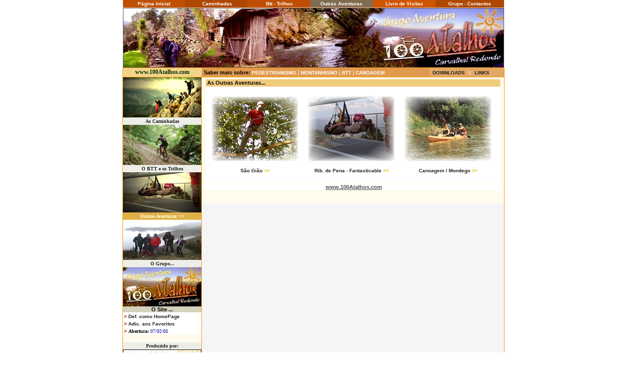

--- FILE ---
content_type: text/html
request_url: http://www.100atalhos.com/outrasaventuras.php
body_size: 3928
content:
<!DOCTYPE HTML PUBLIC "-//W3C//DTD HTML 4.0 Transitional//EN">
<HTML><HEAD>
<meta http-equiv="Content-Type" content="text/html; charset=windows-1252">
<meta name="Description" content="Grupo Aventura 100Atalhos - Aventura, caminhadas, pedestrianismo, btt, canoagem, montanhismo, gps, tracks, percursos">
<meta name="GENERATOR" content="100atalhos.com">
<meta name="keywords" content="Aventura, 100atalhos, btt, pedestrianismo, caminhadas, Viseu, montanhismo, canoagem, gps, percursos, nelas, Carvalhal Redondo">
<meta http-equiv="X-UA-Compatible" content="IE=EmulateIE9" >
<TITLE>100Atalhos - Grupo Aventura  |  http://www.100Atalhos.com</TITLE>
<LINK 
href="ficheiros/style-index.css" rel=stylesheet>
<SCRIPT src="ficheiros/java.js.php"></SCRIPT>

<SCRIPT src="ficheiros/scroll.js"></SCRIPT>

<base target="_self">

</HEAD>
<BODY leftmargin=0 topmargin=0 marginwidth="0" marginheight="0">
<center>
<DIV align=center style="width: 780; height: 605"><!-- MENU DO TOPO -->
<TABLE cellSpacing=0 cellPadding=0 width=777 bgColor=#000000 border=0>
  <TBODY>
  <tr>
    <TD width="100%" align="center">
      <DIV align=center>
      <TABLE width="778" border=0 bgcolor="#77644A" cellspacing="0" cellpadding="2">
        <TBODY>
        <TR>
          <TD onmouseover="style.backgroundColor='#D1961B'" 
          onmouseout="style.backgroundColor='#BF4E02'" align=middle width="11%" 
          bgColor=#BF4E02><a class="MenuTop" href="index.php">Página Inicial</a></TD>
          <TD onmouseover="style.backgroundColor='#D1961B'" 
          onmouseout="style.backgroundColor='#AE4702'" align=middle width="11%" 
          bgColor=#AE4702><a class="MenuTop" href="caminhadas.php">&nbsp;Caminhadas</a></TD>
          <TD onmouseover="style.backgroundColor='#D1961B'" 
          onmouseout="style.backgroundColor='#BF4E02'" align=middle width="11%" 
          bgColor=#BF4E02><a class="MenuTop" href="btt.php">&nbsp;Btt -
            Trilhos</a></TD>
          <TD onmouseover="style.backgroundColor='#EA8C00'" 
          onmouseout="style.backgroundColor='#806C50'" align=middle width="11%" 
          bgColor=#806C50><a class="MenuTop" href="outrasaventuras.php">Outras
            Aventuras</a></TD>
          <TD onmouseover="style.backgroundColor='#D1961B'" 
          onmouseout="style.backgroundColor='#D05502'" align=middle width="11%" 
          bgColor=#D05502><a class="MenuTop" href="guestbook.php">Livro
            de Visitas</a></TD>
          <TD onmouseover="style.backgroundColor='#D1961B'" 
          onmouseout="style.backgroundColor='#AE4702'" align=middle width="12%" 
          bgColor=#AE4702><a class="MenuTop" href="grupo.php">Grupo - Contactos</a></TD></TR></TBODY></TABLE></DIV></TD>
  </tr>
  </TBODY></TABLE><!-- FIM __MENU DO TOPO --><!-- BANNER -->
  <div align="center">
<center>
<TABLE height=70 cellSpacing=0 cellPadding=0 width=777 border=0 bgcolor="#FFFFFF">
  <TBODY>
  <TR>
    <TD width=219 bgColor=#FEB889 height=1>
      <P><IMG src="ficheiros/ponto.gif" 
      border=0 width="1" height="1"></P></TD>
  </TR>
  <TR>
    <TD align=center width=577 bgcolor=#E0B048 height=68>
      <p align="center"><img border="1" src="100atalhos.jpg" width="776" height="120">
    </TD>
  </TR></TBODY></TABLE>
</center>
  </div>
  <!-- FIM __BANNER --><!-- MAIN -->
<TABLE cellSpacing=0 cellPadding=0 width=780 bgColor=#FF9900 border=0 height="377">
  <TBODY>
  <TR>
    <TD width="100%" height="377">
      <DIV align=center>
      <CENTER>
      <TABLE cellSpacing=1 cellPadding=0 width=776 border=0>
        <TBODY>
        <TR>
          <TD width=775 bgColor=#E3A866 height="1" colspan="2">
                              <TABLE cellSpacing=0 width="776" 
                              border=0 bgcolor="#FFFCE8" height="18">
								<TBODY>
									<TR>
										<TD class=texto width="160" bgcolor="#F2D38A" height="18" align="center">
										<b>
										<font face="Tahoma" color="#003300" style="font-size: 9pt">
										www.100Atalhos.com</font></b></TD>
										<TD class=texto width="462" bgcolor="#E09A4E" height="18">
										<b><font color="#000000">&nbsp;Saber 
										mais sobre: </font></b>
										<FONT 
                                color=#ffffff>
										<font color="#FFFFFF">
										<a href="javascript:%20openWB('actividades/pedestrianismo.html',520,350,'yes');">
										<font color="#FFFFFF">PEDESTRIANISMO</font></a>&nbsp;|
										<a href="javascript:%20openWB('actividades/montanhismo.html',520,350,'yes');">
										<font color="#FFFFFF">MONTANHISMO</font></a>&nbsp;</font>| <font color="#FFFFFF">
										<a href="javascript:%20openWB('actividades/btt.html',520,350,'yes');">
										<font color="#FFFFFF">BTT</font></a> |
										<a href="javascript:%20openWB('actividades/canoagem.html',520,350,'yes');">
										<font color="#FFFFFF">CANOAGEM</font></a></font></FONT></TD>
										<TD class=texto width="149" bgcolor="#E3A866" height="18">
										<p align="left">
										<FONT 
                                color=#ffffff>&nbsp; 
										<a href="javascript:%20openWB('downloads.php',670,650,'yes');">DOWNLOADS</a></FONT><font color="#FFFFFF"><b>&nbsp; 
										::&nbsp; </b>
										<a href="javascript:%20openWB('links.html',520,600,'yes');">
										LINKS</a> </font>
										</TD>
<center>
									</TR>
								</TBODY>
</TABLE></TD>
          </TR>
        <TR>
          <TD vAlign=top width=158 bgColor=#FDFBEE height="264">
              </CENTER>
                    </center>
        <div align="center">
          <center>
          <table border="0" cellpadding="0" cellspacing="0">
            <tr>
              <td><a href="caminhadas.php"><img border="0" src="menu-files/caminhada-menu2.jpg" width="160" height="82" alt="AS CAMINHADAS"></a></td>            </tr>
            <tr>
              <td height="15" bgcolor="#EEEEE8" style="border: 1 solid #000000">
                <p align="center"><a href="caminhadas.php"><font size="1" face="Verdana">As
                Caminhadas</font></a></td>
            </tr>
            <tr>
              <td height="15">
                <p align="center"><a href="btt.php"><img border="0" src="menu-files/btt-menu.jpg" width="160" height="82" alt="O BTT E OS TRILHOS"></a></td>
            </tr>
            <tr>
              <td height="15" bgcolor="#EEEEE8" style="border: 1 solid #000000">
                <p align="center"><a href="btt.php"><font size="1" face="Verdana">O
                BTT e os Trilhos</font></a></td>
            </tr>
            <tr>
              <td height="15"><a href="outrasaventuras.php"><img border="0" src="menu-files/outrasaventuras-menu2.jpg" width="160" height="82" alt="OUTRAS AVENTURAS"></a></td>
            </tr>
            <tr>
              <td height="15" bgcolor="#E0B048" style="border: 1 solid #000000">
                <p align="center"><font size="1" face="Verdana" color="#FFFFE1"><b>Outras
                Aventuras</b> </font><font color="#F0ECE8">»»</font></td>
            </tr>
            <tr>
              <td height="15"><a href="grupo.php"><img border="0" src="menu-files/grupo-menu.jpg" width="160" height="82" alt="SOBRE O GRUPO"></a></td>
            </tr>
            <tr>
              <td height="15" bgcolor="#EEEEE8" style="border: 1 solid #000000">
                <p align="center"><a href="grupo.php"><font size="1" face="Verdana">O
                Grupo...</font></a></td>
            </tr>
            <tr>
              <td height="15" bgcolor="#F8F8F8" style="border-style: solid; border-width: 0">
                <p align="center"><img border="0" src="menu-files/site-menu.jpg" width="160" height="80"></td>
            </tr>
            <tr>
                      <TD align=middle width="100%" bgColor=#D3D3BE style="border: 1 solid #999999">
                        <p align="center"><font color="#000000"><b>O&nbsp;</b></font><b><font color="#000000">Site ...</font></b> </p>
 </TD>
            </tr>
            <tr>
                      <TD width="100%" bgColor=#f8c400>
                        <TABLE cellSpacing=1 width="100%" bgcolor=#FFFFFF 
                        border=0>
                          <TBODY>
                          <TR>
                            <TD width="100%" bgColor=#FFFFFF>
                              <font color="#800000">»</font><font color="#E1B500">
                              </font><!--webbot bot="HTMLMarkup" startspan --><A class=chlnk style="CURSOR: hand" 
                        onclick="this.style.behavior='url(#default#homepage)';this.setHomePage('http://100Atalhos.CarvalhalRedondo.com');" 
                        href="">Def. como HomePage</A><BR><!--webbot bot="HTMLMarkup"
                              endspan i-checksum="12941" -->
                            </TD></TR>
                          <tr>
                            <TD width="100%" bgColor=#FFFFFF>
                              <font color="#800000">»</font><font color="#E1B500">
                              </font><font size="1" face="Verdana" color="#000000"><a href="javascript:window.external.AddFavorite('http://100Atalhos.CarvalhalRedondo.com','Grupo Aventura - 100Atalhos')">Adic.
                              aos Favoritos</a></font></TD>
                          </tr>
                          <tr>
                            <TD width="100%" bgColor=#FFFFFF>
                              <font color="#800000">»</font><font color="#E1B500">
                              </font><font size="1" face="Verdana" color="#000000"><b>Abertura:</b>
                              </font><font size="1" face="Verdana" color="#000080">07/02/05</font></TD>
                          </tr>
                          <TR>
                            <TD width="100%" bgColor=#FFFAEC>
                              &nbsp;</TD></TR>
                          </TBODY></TABLE></TD>
            </tr>
            <tr>
              <td height="15" bgcolor="#EEEEE8" style="border: 1 solid #000000">
                <p align="center"><a href="http://www.CarvalhalRedondo.com" target="_blank"><font size="1" face="Verdana">Produzido
                por:</font></a></td>
            </tr>
			<tr>
              <td height="8" bgcolor="#FFFCF0" style="border-style: solid; border-width: 0">
                <p align="center"><a href="http://www.CarvalhalRedondo.com/" target="_blank"><img border="0" src="menu-files/carvalhalredondo_com.jpg" width="160" height="59"></a></td>
            </tr>
			<tr>
              <td height="7" bgcolor="#FFFCF0" style="border-style: solid; border-width: 0">
                                <table border="0" cellpadding="0" cellspacing="0" width="100%">
                                  <tr>
                                <TD width="100%" height=12 bgcolor="#F2D38A"><P align="center"><b><font color="#000000">Nº
                                  de Visitas</font><font face="Verdana" color="#000000">:</font></b></P></TD>
                                  </tr>
                                </center>
                                <tr>
                                <TD width="100%" height=4>
                                  <p align="center">                                  </TD>
                                </tr>
                                <tr>
                                <TD width="100%" height=4>
                                  <p align="center">[<b> 
<!-- Contador 01 -->
3820829                                  </b>]</TD>
                                </tr>
                                <tr>
                                <TD width="100%" height=4>
                                  <p align="center"></TD>
                                </tr>
                                </table>
                              </td>
            </tr>
          </table>
          </center>
        </div>
        </TD>
          <TD vAlign=top width=617 bgColor=#f5f5f5 height="264">
            <DIV align=center>
            <TABLE height=235 cellSpacing=1 width=617 border=0 bgcolor="#FFFBED">
              <TBODY>
              <tr>
                            <TD width="100%" height="231">
                              <div align="justify">
                              <TABLE cellSpacing=0 cellPadding=0 
                              width="100%" border=0 height="253">
                                <TBODY>
                                <tr>
                      <TD vAlign=top width="28%" height="253">
                        <div align="center">
                          <center>
                        <TABLE cellSpacing=0 cellPadding=0 width="605" 
border=0 height="121">
                          <TBODY>
                          <tr>
                      <TD vAlign=top width="459" height="190">
                        <div align="center">
                          <center>
                        <TABLE cellSpacing=0 cellPadding=0 width="100%" 
border=0 height="148">
                          <TBODY>
                          <TR>
                            <TD width="100%" height="121">
                              <TABLE cellSpacing=0 cellPadding=0 
                              width="100%" border=0 height="68">
                                <TBODY>
                                <tr>
                      <TD vAlign=top width="28%">
                        <div align="center">
                        <TABLE cellSpacing=0 cellPadding=0 width="100%" 
border=1 height="177" bordercolor="#FFFAEC">
                          <TBODY>
                                </center>
                          <TR>
                            <TD width="100%" height="150" bordercolor="#686868">
                              <div align="justify">
                              <TABLE cellSpacing=0 cellPadding=0 
                              width="100%" border=0>
                                <TBODY>
                                <tr>
                            <TD bgColor=#EFCB7E height="15">
                              <p align="left"><b><font color="#000000">&nbsp;As
                              Outras Aventuras...</font></b></p>
                                  </TD>
                                </tr>
                          </center>
                                <TR>
                                <TD vAlign=top width="100%" bgColor=#ffffff height="111" colspan="2" rowspan="2">
                                  <div align="left">
                                    <table border="0" cellpadding="7" cellspacing="4" height="197">
                          <center>
                                        <tr>
                                          <td height="1">
                                            <p align="center">
											<a href="oasgiao140908.php?dir=oasgiao140908">
											<img border="0" src="outrasaventuras/sgiao.jpg" width="179" height="134"></a><br>
                                            <br>
                                            <a href="oasgiao140908.php?dir=oasgiao140908">
											São Gião</a>
											<font color="#E1B500">»»</font></td>
                                          <td height="1">
                                            <p align="center">
											<a href="fantasticable.php?dir=fantasticable">
											<img border="0" src="outrasaventuras/fantasticable.jpg" width="179" height="134"></a><br>
                                            <br>
                                            <a href="fantasticable.php?dir=fantasticable">
											Rib. de Pena - Fantasticable</a>
											<font color="#E1B500">»» </font></td>
                                          <td height="1">
                                            <p align="center"><a href="canoagem1.php"><img border="0" src="outrasaventuras/canoagem1.jpg" width="179" height="134"></a><br>
                                            <br>
                                            <a href="canoagem1.php">Canoagem /
                                            Mondego</a> <font color="#E1B500">»»</font></td>
                                        </tr>
                                      </table>
                                    </div>
                                  </center>
                                </TD></TR></TBODY></TABLE>
                            </div>
                          </TD></TR>
                          </TBODY></TABLE>
                        </div>
                      </TD>
                                </tr>
                              </TBODY></TABLE>
                          </TD></TR>
                          <center>
                          <tr>
                            <TD width="100%" bgColor=#FFFFFF height="0" colspan="2" rowspan="2">
                              <p align="center"> &nbsp;<b><u>www.100Atalhos.com</u></b></p>
                            </TD>
                          </tr>
                          </TBODY></TABLE></center>
                        </div>
                      </TD>
                          </tr>
                          </TBODY></TABLE>
                        </div>
                      </TD>
                                </tr>
                              </TBODY></TABLE>
                            </div>
                          </TD>
              </tr>
              </TBODY></TABLE></DIV></TD></TR></TBODY></TABLE></DIV></TD></TR></TBODY></TABLE>
<DIV align=center>
<CENTER>
<TABLE cellSpacing=1 cellPadding=0 width=780 border=0 height="1">
  <TBODY>
  <tr>
    <TD width="100%" height="1" bgcolor="#DD5902" align="center">
      <p align="center"><font color="#FFFFFF" size="1" face="Arial"><!--webbot
      bot="HTMLMarkup" startspan --><SCRIPT>
var message = new Array(); 
message[0] = " http://100Atalhos.CarvalhalRedondo.com *"; 
message[1] = " http://100Atalhos.CarvalhalRedondo.com *"; 
message[2] = " Bem-Vindo ao Site do nosso Grupo! *"; 
message[3] = " Bem-Vindo ao Site do nosso Grupo! *"; 
message[4] = " Assine o nosso Livro de Visitas...! *"; 
message[5] = " Assine o nosso Livro de Visitas...! *"; 
message[6] = " Para mais informações: 100Atalhos@CarvalhalRedondo.com *"; 

var reps = 1; 
var speed = 330;
var p = message.length; 
var T = ""; 
var C = 0; 
var mC = 0; 
var s = 0; 
var sT = null; 
if (reps < 1) { reps = 1; }
function doTheThing(){ 
T = message[mC];
A(); 
} 
function A() { 
s++; 
if (s > 14) { s = 1;}
if (s == 1 || s == 8) { window.status = ' »___ 100Atalhos ___«    *'+ T +''; }
if (s == 2 || s == 9) { window.status = ' _»__ 100Atalhos __«_    *'+ T +''; } 
if (s == 3 || s == 10) { window.status = ' __»_ 100Atalhos _«__    *'+ T +''; } 
if (s == 4 || s == 11) { window.status = ' ___» 100Atalhos «___    *'+ T +''; } 
if (s == 5 || s == 12) { window.status = ' __«_ 100Atalhos _»__    *'+ T +''; } 
if (s == 6 || s == 13) { window.status = ' _«__ 100Atalhos __»_    *'+ T +''; } 
if (s == 7 || s == 14) { window.status = ' «___ 100Atalhos ___»    *'+ T +''; }
if (C < (14 * reps)) { 
sT = setTimeout("A()", speed); 
C++; 
} 
else { 
C = 0; 
s = 0; 
mC++; 
if(mC > p - 1) mC = 0; 
sT = null; 
doTheThing(); 
} 
} 
doTheThing(); 
// End -->
</SCRIPT>
<!--webbot bot="HTMLMarkup" endspan i-checksum="21138" -->
      </font><font color="#FFFFFF">..:: ©
      </font><a class="MenuTop" href="http://www.CarvalhalRedondo.com" target="_blank"><u><b>CarvalhalRedondo.com</b></u></a><font color="#FFFFFF">
      | Webmaster: </font><a class="MenuTop" href="mailto:Veloso@CarvalhalRedondo.com?subject=100Atalhos.CarvalhalRedondo.com"><u><b>Luís
      Veloso</b></u></a><font color="#FFFFFF"> ::..<br>
      Optimizado para ser visto numa resolução de 1024x768.</font></TD>
  </tr>
  </TBODY></TABLE></CENTER></DIV></DIV></BODY></HTML>


--- FILE ---
content_type: application/javascript
request_url: http://www.100atalhos.com/ficheiros/scroll.js
body_size: 865
content:
//posição da mensagem apartir do qual se vai colocar na divisão
var posMsg = 0;
//numero de caracteres que vai suportar a Divisão
var nChar = 71;
//tempo de intervalo em milisegundos
var intervalo = 220;
//espaço a colocar
var espaco = " ";
var primeira = 0;
//mensagem a colocar
var msg0 = "<b>..:: 100Atalhos - Grupo Aventura ::..      </b>";
var msg2 = "<b>     ..:: 100Atalhos - Grupo Aventura ::..</b>";
var msg = "";

var NS4 = false;
var IE4 = false;
var NS6 = false;

if (document.layers){
	NS4 = true;
}else if (document.all){
	IE4 = true;
}else if (document.getElementById){
	NS6 = true;
}

function refresh() {
	if (document.location) {
		document.location.href=document.location.href;
	}
}

// Função para trocar todos os espaços da mensagem por "&nbsp;";
// esta mudança só ocorre em IE
function trocaEsp(){
	if (IE4){
		var strTemp = "";
		var caracter = "";
		for (var i = 0; i <= msg.length; i++){
			caracter = msg.substring(i,i+1);
			if (caracter == " ") strTemp += "&nbsp;"
			else strTemp += msg.substring(i,i+1);
		}
		msg = strTemp;
	}
}



function TrataMensagem(msg1){
	msg = msg0 + msg1 + msg2;
	trocaEsp();
	if (IE4){
		msgImp = "<marquee scrolldelay=110>" + msg + "</marquee>";
	}
	else if (NS4){
		var msgImp = msg.substring(posMsg, posMsg + nChar);
		if (msgImp.length < nChar){
			if (nChar - msgImp.length == nChar) posMsg = -1;
			msgImp = msgImp + msg.substring(0, nChar - msgImp.length);
		}
		posMsg++;

		msgImp = "<font class=\"MenuTop\">" + msgImp + "</font>";
		if (primeira == 0){
			window.setInterval("TrataMensagem(msg)",intervalo);
			primeira++;
		}
	}
	EscreveScroll(msgImp);
}

//função para escrever para um DIV
//parametros:	codigo - o que vai ser escrito no DIV
function EscreveScroll(codigo){
	if (document.layers){
		with (document["scroll"].document){
			open();
			write(codigo);
			close();
		}
	}
	else{
		document.all["scroll"].innerHTML = codigo;
	}
}

